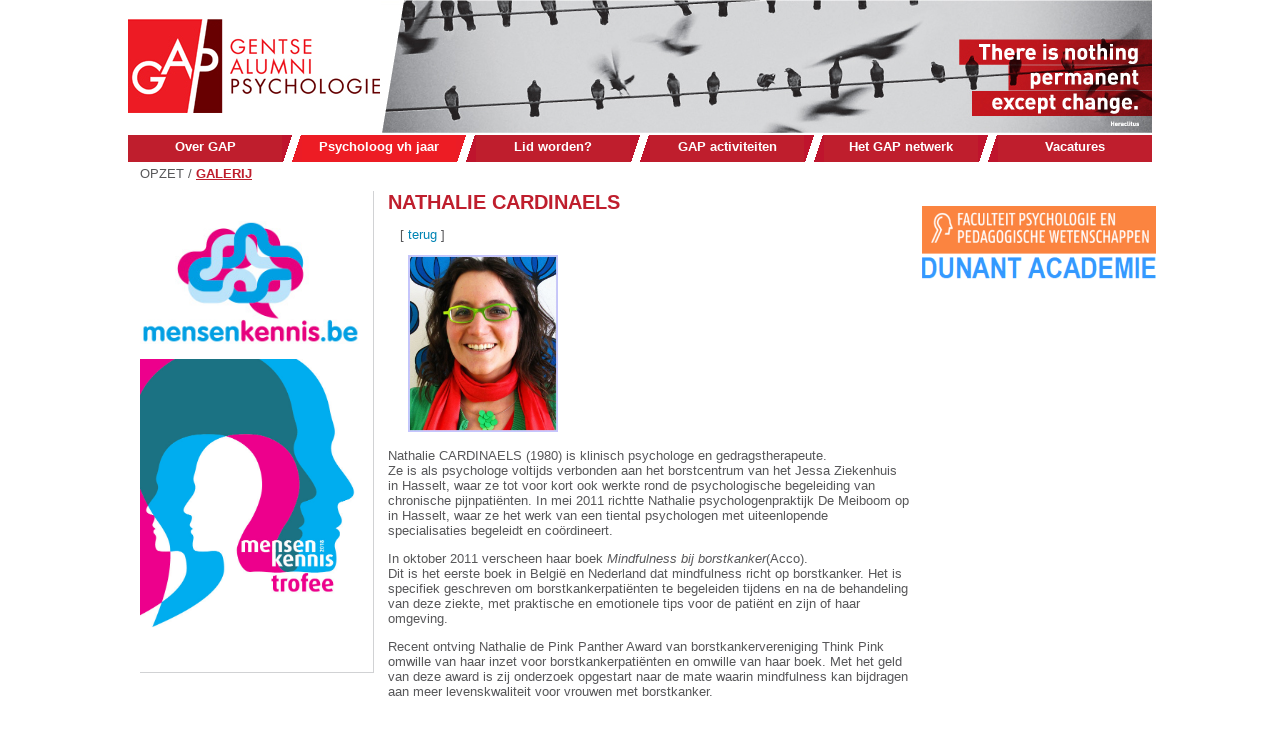

--- FILE ---
content_type: text/html; charset=UTF-8
request_url: https://gap-online.ugent.be/run/?position=2x2x1&page=2012NOM1
body_size: 3726
content:
<!DOCTYPE html PUBLIC "-//W3C//DTD XHTML 1.0 Transitional//EN" "http://www.w3.org/TR/xhtml1/DTD/xhtml1-transitional.dtd">
<html xmlns="http://www.w3.org/1999/xhtml" xml:lang="nl" lang="nl">


<head>
  	<title>Gentse Alumni Psychologie</title>
    <!--<link href='http://fonts.googleapis.com/css?family=Titillium+Web' rel='stylesheet' type='text/css'>!-->
    <!-- <link href='http://fonts.googleapis.com/css?family=Titillium+Web:300,600' rel='stylesheet' type='text/css'>-->
	<!--link href='http://fonts.googleapis.com/css?family=Gudea:400,700' rel='stylesheet' type='text/css'-->
    <link rel='shortcut icon' href='http://www.pp58.ugent.be/huisstijl/img/favicon/ugent.ico'>
    <style type="text/css" media="all">@import url(css/gap.css);</style>
</head>
<body id="bodyBody">
    <div id="divBodyWrapper">
        <div id="divLogoHeaderWrapper">
            <div id="divLogo">
                <img src="images/LogoGap.jpg" alt="Logo GAP" />
            </div>
            <div id="divBirdsWrapper">
                
                <div id="divLog">
                    <form name="fmLog" method="post" action="">
                        <input type="button" id="log-submit" class="inputLogSubmit" onclick="submit();" />
                        <input type="password" id="log-code" class="inputLogCode" value=""/>
                        <span class="spanLogUC">&nbsp;</span>
                        <input type="text" id="log-user" class="inputLogUser" value="" />
                    </form>
                </div>
            </div>
        </div>
<div id='divMainNavWrapper'><div id='divMainNavTopLinksWrapper'><a href=?position=1x1x1 class='aNavTegelLink'><div class='divNavTegel'>Over GAP</div></a><div class='divNavTegelSpacingLeft'>&nbsp;</div><div class='divNavTegelSpacingRightSelected'>&nbsp;</div><a href=?position=2x1x1 class='aNavTegelLink'><div class='divNavTegelSelected'>Psycholoog vh jaar</div></a><div class='divNavTegelSpacingLeftSelected'>&nbsp;</div><div class='divNavTegelSpacingRight'>&nbsp;</div><a href=?position=3x1x1 class='aNavTegelLink'><div class='divNavTegel'>Lid worden?</div></a><div class='divNavTegelSpacingLeft'>&nbsp;</div><div class='divNavTegelSpacingRight'>&nbsp;</div><a href=?position=4x1x1 class='aNavTegelLink'><div class='divNavTegel'>GAP activiteiten</div></a><div class='divNavTegelSpacingLeft'>&nbsp;</div><div class='divNavTegelSpacingRight'>&nbsp;</div><a href=?position=5x1x1 class='aNavTegelLink'><div class='divNavTegel'>Het GAP netwerk</div></a><div class='divNavTegelSpacingLeft'>&nbsp;</div><div class='divNavTegelSpacingRight'>&nbsp;</div><a href=?position=6x1x1 class='aNavTegelLink'><div class='divNavTegel'>Vacatures</div></a></div><div id='divMainNavBottomLinksWrapper'><a href='?position=2x1x1' class='aNavBottomLink'>OPZET</a>&nbsp;/&nbsp;<a href='?position=2x2x1' class='aNavBottomLinkSelected'>GALERIJ</a></div></div>        <div id="divNavSpacerMain">&nbsp;</div>
        <div id="divMain">
            <div class="divNavSpacerMainKolom">&nbsp;</div>
            <div id="divMainKolomLinks">
            
<div id="divMainKolomData">

				<div id="divSingleLine">&nbsp;</div>
<!---BEGIN------------------------------------------------------------------------------------------------->

				<!--a href="http://www.gap-online.be/vacatures"><img src="pages/nl/linkerkolom/vacatures-postit.png" width='220' /></a-->

<!--ENESER-------------------------------------------------------------------------------------------------->
				<!--a href="http://www.gap-online.ugent.be/run/index.php?position=4x1x1&activiteit=ENESER"><img src="pages/nl/linkerkolom/eneser.png" target='eneser' width='220' /></a>
				<div class="divSingleLine">
          Hopes and hypes in recrutering en selectie. Op dinsdagavond 26 augustus
          <a href="http://www.gap-online.ugent.be/run/index.php?position=4x1x1&activiteit=ENESER"><span class="spanMore">...</span></a>
				</div>
				<div id="divSingleLine">&nbsp;</div-->

<!--Graduation Party-------------------------------------------------------------------------------------------------->
				<!--a href="https://www.facebook.com/events/694248333983104" target='FB'><img src="pages/nl/linkerkolom/GGP.gif" width='220' /></a-->
				
<!----GET RECRUITED------------------------------------------------------------------------------------------------>
				<!--div class="divSingleLine"><span class="spanMainSubTitel">Get Recruited</span></div>
				<div class="divSingleLine">
          <P><A HREF='http://www.getrecruited.ugent.be' target='GetRecruited'><IMG SRC='pages/nl/linkerkolom/GetRecruited2015.png' width='220'></A></P>
          <strong>Get Recruited</strong> staat voor een <strong>job- en stagebeurs</strong> waar studenten kunnen kennismaken met de arbeidsmarkt (en omgekeerd)
          <a href="http://www.getrecruited.ugent.be/"><span class="spanMore">...</span></a>
				</div>
				<div id="divSingleLine">&nbsp;</div-->

				<!--div id="divSingleLine">
<iframe src="https://www.google.com/calendar/embed?showTitle=0&amp;showNav=0&amp;showPrint=0&amp;showTabs=0&amp;showCalendars=0&amp;showTz=0&amp;height=250&amp;wkst=2&amp;bgcolor=%23FFFFFF&amp;src=f8p872cbnf62a8vrmffiv1gc5c%40group.calendar.google.com&amp;color=%238C500B&amp;ctz=Europe%2FBrussels" style=" border-width:0 " width="225" height="250" frameborder="0" scrolling="no"></iframe>
        </div>
				<div id="divSingleLine">&nbsp;</div-->

<!----BOEK------------------------------------------------------------------------------------------------>
				<!--div class="divSingleLine"><span class="spanMainSubTitel">De vintage werknemer</span></div>
				<div class="divSingleLine">
  				<P><i>De vintage werknemer</i> van Anita Stevens. Tot 30 juni te verkrijgen met 30% korting.
        <A HREF='https://www.acco.be/nl-be/items/9789033492228/De-vintage-werknemer'>Vermeld de actiecode GAP30GZ1306 bij je bestelling.</P><P><A HREF='https://www.acco.be/nl-be/items/9789033492228/De-vintage-werknemer'><IMG SRC="pages/nl/activiteiten/images/devintagewerknemer.jpg" HEIGHT='250' title='dvw'></A></P>
				</div-->

<!----WORD PSYCHOLOOG------------------------------------------------------------------------------------------------>
				<!--div class="divSingleLine"><span class="spanMainSubTitel">Psycholoog</span></div-->
				<!--div class="divSingleLine">
  				<P><A HREF='https://www.compsy.be/voor-de-psycholoog' target='psychologencommissie'><IMG SRC="pages/nl/linkerkolom/wordpsycholoog.jpg" width='220' title='dvw'></A></P>
				</div-->
				<div class="divSingleLine">
  				<P>
					<a href="http://www.mensenkennis.be"><img class="imgKolomRechtsLogoOnder" src="pages/logos/mensenkennis.png" width='220' /></a><BR><BR>

          <A HREF='http://www.mensenkennis.be/trofee' target='trofee'><IMG SRC="pages/nl/linkerkolom/mensenkennistrofee.jpg" width='220' title='dvw'></A></P>
				</div>



<!----PVHJ------------------------------------------------------------------------------------------------>
				<!--div class="divSingleLine"><span class="spanMainSubTitel">Psycholoog van het jaar</span></div-->
				<!--div class="divSingleLine">
  				<P><A HREF='http://www.gap-online.ugent.be/run/?position=2x1x1'><IMG SRC='pages/nl/linkerkolom/pvhj2015.jpg' width='220'></A></P>
				</div-->





<!---EINDE------------------------------------------------------------------------------------------------->
				<div id="divSingleLine">&nbsp;</div>
				<!--div id="divKolomLinksWrapperLogoOnder">
					<a href="http://www.ugent.be"><img class="imgKolomLinksLogoOnder" src="images/LogoUGent.png" /></a>
					<a href="http://www.mensenkennis.be"><img class="imgKolomLinksLogoOnder" src="images/LogoMensenkennis.png" /></a>
				</div-->
</div>
        <div id="divKolomLinksWrapperLogoOnder">
					<!--a href="https://dunantacademie.ugent.be"><img class="imgKolomLinksLogoOnder" src='pages/logos/dunantacademie.png' width='234' /></a><BR><BR-->

					<!--a href="http://www.knack.be"><img class="imgKolomLinksLogoOnder" src='pages/logos/knack.png' width='100' /></a><BR>
          &nbsp;&nbsp;&nbsp;&nbsp;&nbsp;<a href="http://www.acerta.be"><img class="imgKolomLinksLogoOnder" src='pages/logos/acerta.svg' width='110' /></a><BR><BR-->
				</div>

			</div>
			

			
			
            <div class="divNavSpacerMainKolom">&nbsp;</div><!--12-->
            <div id="divMainKolomMidden"><!--522-->
            
            


























<div class='divSingleLineMainTitel'><div id='divMainKolomMiddenTitel'><span class='spanMainTitel'>NATHALIE CARDINAELS</span></div><div id='divMainKolomMiddenLogo'></div></div><P>
&nbsp;&nbsp;&nbsp;[ <A HREF="?position=2x2x1&page=2012">terug</a> ]<br /></P>
<P>&nbsp;&nbsp;&nbsp;&nbsp;&nbsp;<IMG SRC='pages/nl/fotos/NathalieCardinaels.jpg' width='150'>
</P>
<P>
Nathalie CARDINAELS (1980) is klinisch psychologe en gedragstherapeute.<BR>
Ze is als psychologe voltijds verbonden aan het borstcentrum van het Jessa Ziekenhuis in Hasselt,
waar ze tot voor kort ook werkte rond de psychologische begeleiding van chronische pijnpati&euml;nten.
In mei 2011 richtte Nathalie psychologenpraktijk De Meiboom op in Hasselt,
waar ze het werk van een tiental psychologen met uiteenlopende specialisaties begeleidt en co&ouml;rdineert.</P>
<P>
In oktober 2011 verscheen haar boek <I>Mindfulness bij borstkanker</I>(Acco).<BR>
Dit is het eerste boek in Belgi&euml; en Nederland dat mindfulness richt op borstkanker.
Het is specifiek geschreven om borstkankerpati&euml;nten te begeleiden tijdens en na de behandeling van deze ziekte,
met praktische en emotionele tips voor de pati&euml;nt en zijn of haar omgeving.</P>
<P>
Recent ontving Nathalie de Pink Panther Award van borstkankervereniging Think Pink
omwille van haar inzet voor borstkankerpati&euml;nten en omwille van haar boek.
Met het geld van deze award is zij onderzoek opgestart naar de mate waarin mindfulness
kan bijdragen aan meer levenskwaliteit voor vrouwen met borstkanker.
</P>
















<BR>
<BR>
<BR>
<BR>
<BR>
<BR>
<BR>
<BR>
<BR>
<BR>
<BR>
<BR>
<BR>
<BR>
<BR>
<BR>
<BR>
<BR>
<BR>
<BR>
<BR>
<BR>
<BR>
<BR>
<BR>
<BR>
<BR>
<BR>
<BR>
<BR>
<BR>
<BR>
<BR>
<BR>
<BR>
<BR>
<BR>
<BR>
<BR>
<BR>
<BR>
<BR>
<BR>
<BR>
<BR>
<BR>
<BR>
<BR>
<BR>
<BR>
<BR>
<BR>
<BR>
<BR>
<BR>
<BR>
<BR>
<BR>
<BR>
<BR>
<BR>
<BR>
<BR>
<BR>
<BR>
<BR>
<BR>
<BR>
<BR>
<BR>
<BR>
<BR>
<BR>



            </div>

            <div class="divNavSpacerMainKolom">&nbsp;</div><!--12-->

            <div id="divMainKolomRechtsWrapper"><!--235-->

                <div id="divMainKolomRechts">

          <!--div class="divSingleLineMainTitel">
						<span class="spanMainTitel">NIEUWS</span>
						<div id="divMainKolomRechtsLogo">
							<a href="http://www.twitter.com/gapugent" target='twitter' class="aIconMainTitel">
								<div class="divIconMain"><img src="images/LogoTwitter.png" class="imgIconMainTitel" /></div>
							</a>
							<a href="http://www.linkedin.com/groups/Gentse-Alumni-Psychologie-GAP-vzw-4413700" target='LinkedIn' class="aIconMainTitel">
								<div class="divIconMain"><img src="images/LogoLinkedIn.png" class="imgIconMainTitel" /></div>
							</a>
							<a href="https://www.facebook.com/GentseAlumniPsychologie" target='Facebook' class="aIconMainTitel">
								<div class="divIconMain"><img src="images/LogoFacebook.png" class="imgIconMainTitel" /></div>
							</a>
						</div>
					</div-->


					<!--div class="divSingleLine"><span class="spanMainSubTitel">PSYCHOLOOG VAN HET JAAR</span></div>
					<div class="divSingleLineSpacingOnder">
					Lorem ipsum dolor sit amet, consectetur adipiscing elit. Pellentesque tortor ipsum, dignissim id rutrum eu, tincidunt nec eros.
					</div>
					<div class="divSingleLine">&nbsp;</div>
					<div class="divSingleLine"><span class="spanMainSubTitel">VACATURE PSYCHOLOOG</span></div>
					<div class="divSingleLine">
					Consectetur adipiscing elit. Pellentesque tortor ipsum, dignissim id rutrum eu, tincidunt nec eros. <a href=""><span class="spanMore">...</span></a>
					</div-->
					
					
                </div>
				<!--div class="divSingleLine">&nbsp;</div-->

                       <!--div id="divMainKolomTwitter"-->
					<!--div id="divTweets">
						<div id="divTweetsBirdHolder"><img class="imgBirdTweet" src="images/LogoBirdTweetFull.png" /></div>
						<div id="divTweetsBirdTitel">GAP TWITTER</div>&nbsp;
					</div-->
					<!--div id="divTweetsLijst">
						<div class="divTweetEntry">
							<div class="divTweetEntryTitel">Titel</div>
							<div class="divTweetEntryBody">m at eros nulla. Praesent mattis tortor <img class="imgTweetEntry" src="images/LogoBirdTweet.png"/></div>
						</div>
						<div class="divSingleLine">&nbsp;</div>
						<div class="divTweetEntry">
							<div class="divTweetEntryTitel">Titel</div>
							<div class="divTweetEntryBody">m at eros nulla. Praesent mattis tortor esent ma <img class="imgTweetEntry" src="images/LogoBirdTweet.png"/></div>
						</div>
						<div class="divSingleLine">&nbsp;</div>
					</div-->
<!--a class="twitter-timeline" href="https://twitter.com/Gapugent" data-widget-id="419048562433875968" data-chrome="noheader">Tweets by @Gapugent</a>
<script>!function(d,s,id){var js,fjs=d.getElementsByTagName(s)[0],p=/^http:/.test(d.location)?'http':'https';if(!d.getElementById(id)){js=d.createElement(s);js.id=id;js.src=p+"://platform.twitter.com/widgets.js";fjs.parentNode.insertBefore(js,fjs);}}(document,"script","twitter-wjs");</script-->
                      <!--/div-->


				<div id="divKolomRechtsWrapperLogoOnder"><BR><center>
					<!--a href="http://www.ugent.be"><img class="imgKolomRechtsLogoOnder" src="images/LogoUGentNew.png" /></a-->
					<a href="https://dunantacademie.ugent.be"><img class="imgKolomLinksLogoOnder" src='pages/logos/dunantacademie.png' width='234' /></a><BR><BR>
					<!--a href="http://www.mensenkennis.be"><img class="imgKolomRechtsLogoOnder" src="pages/logos/mensenkennis.png" width='220' /></a-->
				</center></div>



            </div>
        </div>
    </div>
<!-- Google Analytics tracker -->
<script>
  (function(i,s,o,g,r,a,m){i['GoogleAnalyticsObject']=r;i[r]=i[r]||function(){
  (i[r].q=i[r].q||[]).push(arguments)},i[r].l=1*new Date();a=s.createElement(o),
  m=s.getElementsByTagName(o)[0];a.async=1;a.src=g;m.parentNode.insertBefore(a,m)
  })(window,document,'script','//www.google-analytics.com/analytics.js','ga');

  ga('create', 'UA-60274034-1', 'auto');
  ga('send', 'pageview');

</script>

</body>
</html>

--- FILE ---
content_type: text/css
request_url: https://gap-online.ugent.be/run/css/gap.css
body_size: 1485
content:
a:link {text-decoration:none;color:#0084B4;}
a:visited {text-decoration:none;color:#0084B4;}
a:hover {text-decoration:underline;}
a:active {text-decoration:underline;}
a.a:link {text-decoration:none;}
a.a:visited {text-decoration:none;}
a.a:hover {text-decoration:underline;}
a.a:active {text-decoration:underline;}
div.divSingleLine{clear:both;display:block;overflow:show;padding:2px 0px;}
div.divSmallSingleLine{clear:both;display:block;overflow:show;padding:0px 0px;}
div.divSingleLineSpacingOnder{clear:both;display:block;overflow:show;margin:0px 0px 12px 0px;}
/*Body*/
#bodyBody{width:1024px;margin: 0 auto /*-64px*/;font-family:Tahoma,Arial,sans-serif;font-size:13px;color:#58585a;font-weight:400:}/*--font-family: 'Titillium Web', sans-serif    'Gudea', sans-serif*/
#divBodyWrapper{}
/*Header logo*/
#divLogoHeaderWrapper{height:135px;background:#ffffff;clear:both;display:block;}
#divLogo{width:252px;padding:19px 0px 0px 0px;float:left;}/* border:1px solid #369; */
#divBirdsWrapper{width:771px;height:133px;float:right;background:#ffffff url('../images/birds.jpg') no-repeat right top;}
/*Inloggen*/
#divLog{width:320px;margin:2px 0px 0px 0px;height:22px;float:right;}/*padding:2px 0px 0px 0px;*/
input.inputLogUser{width:130px;float:right;display:inline;background:transparent;border-style:none;}
input.inputLogCode{width:122px;float:right;display:inline;background:transparent;border-style:none;}
input.inputLogSubmit{width:20px;float:right;display:inline;background:transparent;border-style:none;}/**/
span.spanLogUC{width:12px;float:right;display:inline;background:transparent;}
/*Main*/
#divMainNavWrapper{clear:both;display:block;background:#ffffff;}
/*Navigatie Top*/
#divMainNavTopLinksWrapper{clear:both;display:block;height:27px;background:#bf1e2d;font-weight:700;}
div.divNavTegel{width:154px;float:left;height:27px;text-align:center;padding:4px 0px 0px 0px;}
div.divNavTegelSelected{width:154px;height:23px;float:left;text-align:center;padding:4px 0px 0px 0px;background:#ed1c24;}
div.divNavTegelSpacingLeft{width:10px;height:27px;float:left;background:#ffffff url('../images/navInBetweenLeft.png') no-repeat;}
div.divNavTegelSpacingRight{width:10px;height:27px;float:left;background:#ffffff url('../images/navInBetweenRight.png') no-repeat;}
div.divNavTegelSpacingRightSelected{width:10px;height:27px;float:left;background:#ffffff url('../images/navInBetweenRightSelected.png') no-repeat;}
div.divNavTegelSpacingLeftSelected{width:10px;height:27px;float:left;background:#ffffff url('../images/navInBetweenLeftSelected.png') no-repeat;}
a.aNavTegelLink:link{color:#ffffff;}
a.aNavTegelLink:visited{color:#ffffff;}
a.aNavTegelLink:hover{color:#ffffff;}
a.aNavTegelLink:active{color:#ffffff;}
/*Navigatie Bottom*/
#divMainNavBottomLinksWrapper{clear:both;display:block;background:#ffffff;margin:0px 0px 6px 12px;}
a.aNavBottomLink:link{color:#58585a;text-decoration:none;}
a.aNavBottomLink:visited{color:#58585a;text-decoration:none;}
a.aNavBottomLink:hover{color:#58585a;text-decoration:none;}
a.aNavBottomLink:active{color:#bf1e2d;text-decoration:none;}
a.aNavBottomLinkSelected:link{color:#bf1e2d;text-decoration:underline;font-weight:bold;}
a.aNavBottomLinkSelected:visited{color:#bf1e2d;text-decoration:underline;font-weight:bold;}
a.aNavBottomLinkSelected:hover{color:#bf1e2d;text-decoration:underline;font-weight:bold;}
a.aNavBottomLinkSelected:active{color:#bf1e2d;text-decoration:underline;font-weight:bold;}
/*Spacer Navigatie-Kolommen*/
#divNavSpacerMain{clear:both;display:block;background:#ffffff;height:4px;}
/*Titels*/
div.divSingleLineMainTitel{clear:both;display:block;font-size:20px;font-weight:bold;color:#bf1e2d;padding: 0px;overflow:auto;margin:0px 0px 10px 0px;}
span.spanMainTitel{color:#bf1e2d;font-weight:700;margin:0px;padding:0px;}
span.spanMainSubTitel{font-size:16px;color:#786E6E;font-weight:700;margin:0px;padding:0px;}
H1{color:#bf1e2d;font-weight:700;margin:0px;padding:0px;}
H2{font-size:16px;color:#786E6E;font-weight:700;margin:0px;padding:0px;}

/*Main Zelf*/
#divMain{clear:both;display:block;}
div.divNavSpacerMainKolom{float:left;width:12px;overflow:auto;}
/*Kolom Links*/
#divMainKolomLinks{float:left;width:234px;height:auto;padding:0px 2px 12px 0px;}
div.divKolomLinksDetailLogo{float:left;width:86px;}
div.divKolomLinksDetailEntry{float:left;width:136px;}
img.imgBirdsVierkant{height:82px;}
#divKolomLinksWrapperLogoOnder{clear:both;display:block;}
img.imgKolomLinksLogoOnder{border:0px;}
#divMainKolomData{border-right:1px solid #d1d2d4;border-bottom:1px solid #d1d2d4;}
/*Kolom Midden*/
#divMainKolomMiddenTitel{float:left;width:422px;}
#divMainKolomMiddenLogo{float:right;width:90px;text-align:right;margin-top:8px;}
div.divIconMain{float:right;margin:0px 1px 0px 1px;}
a.aIconMainTitel:link{text-decoration:none;}
a.aIconMainTitel:visited{text-decoration:none;}
a.aIconMainTitel:hover{text-decoration:none;}
a.aIconMainTitel:active{text-decoration:none;}
img.imgIconMainTitel{height:16px;border:0px}
img.imgIconMainTitelEnabled{height:16px;border:0px}
#divMainKolomMidden{float:left;width:522px;}
/*form*/
div.divKolomLabel{float:left;width:20%;color:#58585a;font-weight:700;text-align:right;}
div.divKolomSpacer{float:left;width:1%;}
div.divKolomField{float:left;width:77%;}
input.inputText{width:98%;margin:1px 0px 1px 0px;color:#58585a;font-weight:400:border:1px solid #58585a;}
select.inputCombo{width:99%;margin:1px 0px 1px 0px;background-color:#f0f0f0;color:#58585a;font-weight:400:border:1px solid #58585a;}/*appearance: none;background-image: url('../images/ArrowRedWhite.png');background-position: center right;background-repeat: no-repeat;*/
input.inputSubmit{width:100px;background-color:#bf1e2d;color:#ffffff;border:1px solid #d1d2d4;padding:2px;}
div.divSingleLineSubmit{clear:both;display:block;overflow:auto;text-align:center;margin:5px;}
/*Kolom Rechts*/
#divMainKolomRechtsWrapper{float:left;width:225px;}	
#divMainKolomRechts{clear:both;display:block;border-left:1px solid #d1d2d4;height:auto;padding:0px 0px 0px 12px;}
#divMainKolomRechtsTitel{float:left;width:150px;text-align:left;}	
#divMainKolomRechtsLogo{float:right;width:60px;text-align:right;margin-top:8px;}	
/*Twitter*/
#divMainKolomTwitter{border:2px solid #bf1e2d;}
#divTweets{background:#bf1e2d;clear:both;display:block;height:28px;}
#divTweetsBirdHolder{height:22px;display:block;float:left;overflow:hidden;background:#bf1e2d;margin:0px 6px 0px 0px;}
img.imgBirdTweet{height:20px;vertical-align:center;margin:4px 2px 0px 4px;}
#divTweetsBirdTitel{display:block;float:left;font-size:17px;color:#ffffff;font-weight:700;background:#bf1e2d;}
#divTweetsLijst{clear:both;display:block;margin:4px 2px 4px 12px;}
#divTweetEntry{clear:both;display:block;}
#divTweetEntryTitel{clear:both;display:block;font-size:12px;color:#58585a;font-weight:700;}
#divTweetEntryBody{clear:both;display:block;font-size:12x;color:#d1d2d4;font-weight:400:}
img.imgTweetEntry{height:12px;}
/*More links*/
span.spanMore{color:#bf1e2d;text-decoration:none;font-weight:bold;}
/*Donker grijze tekst*/
span.spanTekstDonderGrijs{color:#58585a;font-weight:700;}
/*Lijst alternerende kleur*/
div.divSmallSingleLineTop{clear:both;display:block;float:left;overflow:show;background:#E2E2E2;height:auto;position:relative;width:100%;padding:0px 0px;}
div.divSingleLineTop{clear:both;display:block;float:left;overflow:show;background:#E2E2E2;height:auto;position:relative;width:100%;padding:2px 0px;}
div.divSingleLineGrijs{clear:both;display:block;float:left;overflow:show;background:#f0f0f0;height:auto;position:relative;width:100%;padding:2px 0px;}
div.divSmallSingleLineGrijs{clear:both;display:block;float:left;overflow:show;background:#f0f0f0;height:auto;position:relative;width:100%;padding:0px 0px;}
div.divKolomAlternerendeLijstLinks{float:left;width:16%;font-weight:bold;height:100%;padding:2px 0px;}
div.divKolomAlternerendeLijstSpacer{float:left;width:1%;height:100%;padding:2px 0px;}
div.divKolomAlternerendeLijstRechts{float:left;width:80%;height:100%;padding:2px 0px;}
div.divKolomAlternerendeLijstLinksGrijs{float:left;width:16%;background:#f0f0f0;font-weight:bold;height:100%;padding:2px 0px;}
div.divKolomAlternerendeLijstSpacerGrijs{float:left;width:1%;background:#f0f0f0;height:100%;padding:2px 0px;}
div.divKolomAlternerendeLijstRechtsGrijs{float:left;width:80%;background:#f0f0f0;height:100%;padding:2px 0px;}

--- FILE ---
content_type: text/plain
request_url: https://www.google-analytics.com/j/collect?v=1&_v=j102&a=1022733236&t=pageview&_s=1&dl=https%3A%2F%2Fgap-online.ugent.be%2Frun%2F%3Fposition%3D2x2x1%26page%3D2012NOM1&ul=en-us%40posix&dt=Gentse%20Alumni%20Psychologie&sr=1280x720&vp=1280x720&_u=IEBAAEABAAAAACAAI~&jid=2005121150&gjid=49340563&cid=411952000.1769113298&tid=UA-60274034-1&_gid=2118578772.1769113298&_r=1&_slc=1&z=2054587459
body_size: -451
content:
2,cG-N40FMRCKZ0